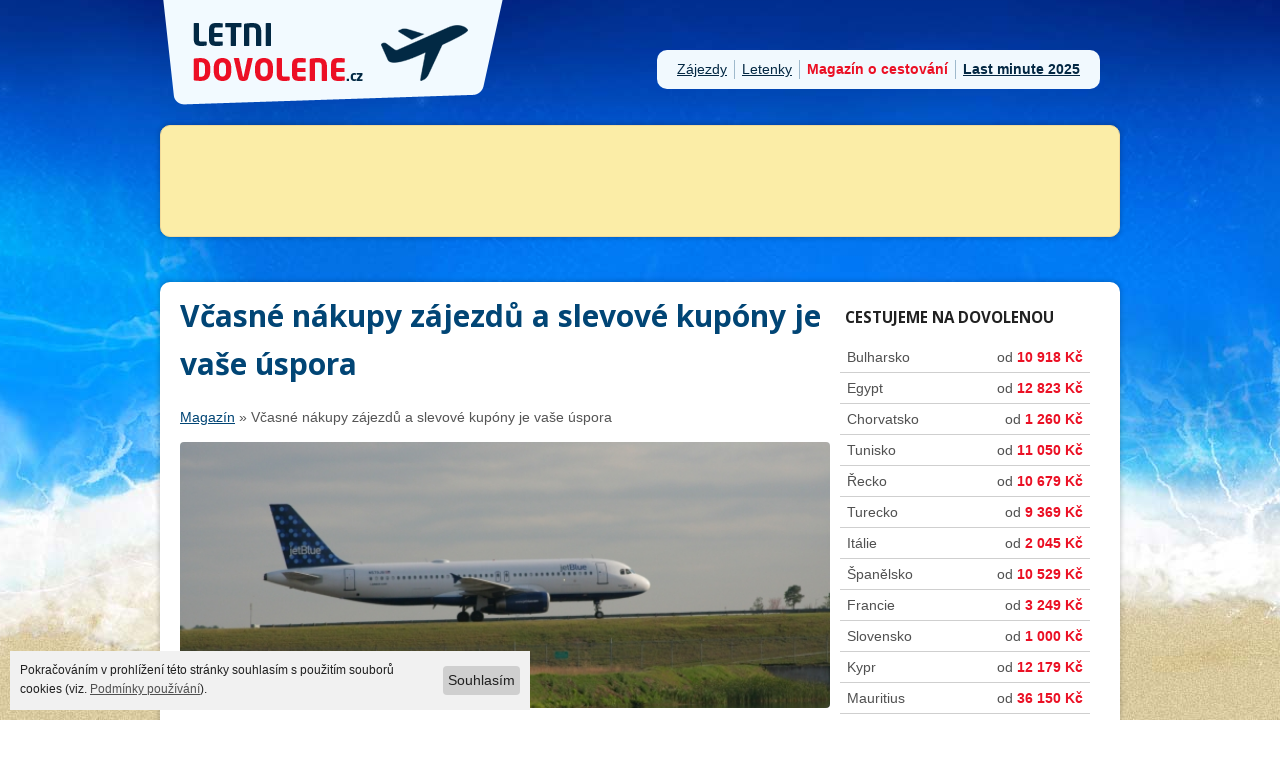

--- FILE ---
content_type: text/html; charset=UTF-8
request_url: https://www.letni-dovolene.cz/magazin/vcasne-nakupy-zajezdu-a-slevove-kupony-je-vase-uspora-76
body_size: 7547
content:
<!DOCTYPE html PUBLIC "-//W3C//DTD XHTML 1.0 Transitional//EN" "http://www.w3.org/TR/xhtml1/DTD/xhtml1-transitional.dtd">
<html xmlns="http://www.w3.org/1999/xhtml">

<head>
	<title>Včasné nákupy zájezdů a slevové kupóny je vaše úspora</title>
	<meta http-equiv="Content-Type" content="text/html; charset=utf-8" />
	<meta name="Robots" content="index,follow" />
	<meta name='description' content='Finanční stránka věci ohledně výběru dovolené hraje v&amp;nbsp;dnešní době stále velmi vysokou roli. Pojďme se společně podívat, jak lze ušetřit a jaké jsou v&amp;nbsp;dnešní době trendy slev na internetu.' />
	<meta name='keywords' content='' />
	<meta name="author" content="e-mail: davef20@gmail.com" />
	<meta property="og:type" content="website" />
	<meta property="og:title" content="Včasné nákupy zájezdů a slevové kupóny je vaše úspora | letni-dovolene.cz" />
	<meta property="og:url" content="https://www.letni-dovolene.cz/magazin/vcasne-nakupy-zajezdu-a-slevove-kupony-je-vase-uspora-76" />
	<meta property="og:image" content="https://www.letni-dovolene.cz/css/images/magazin/76/main-photo-normal.jpg" />
	<meta property="og:locale" content="cs_CZ" />
	<link rel='shortcut icon' title="Dovolená, last minute" type='image/x-icon' href='/css/images/favicon.ico' />
	<link rel="contents" href="/sitemap.xml" />
	<link rel="stylesheet" href="/css/style.css" type="text/css" media="all" />

	<!--[if IE]><link rel="stylesheet" href="css/ie.css" type="text/css" media="all" /><![endif]-->
	<!--[if lte IE 6]><link rel="stylesheet" href="css/ie6.css" type="text/css" media="all" /><![endif]-->
	<script src="https://cdnjs.cloudflare.com/ajax/libs/jquery/1.12.4/jquery.min.js"></script>
	<script src="/js/init.js"></script>
	<script src="/js/jquery.plugins.js" type="text/javascript"></script>
	<link href='https://fonts.googleapis.com/css?family=Open+Sans:400,700&amp;subset=latin,latin-ext' rel='stylesheet' type='text/css' />

	<script>
		(function(i, s, o, g, r, a, m) {
			i['GoogleAnalyticsObject'] = r;
			i[r] = i[r] || function() {
				(i[r].q = i[r].q || []).push(arguments)
			}, i[r].l = 1 * new Date();
			a = s.createElement(o),
				m = s.getElementsByTagName(o)[0];
			a.async = 1;
			a.src = g;
			m.parentNode.insertBefore(a, m)
		})(window, document, 'script', '//www.google-analytics.com/analytics.js', 'ga');

		ga('create', 'UA-10428473-6', 'auto');
		ga('set', 'anonymizeIp', true);
		ga('send', 'pageview');
	</script>
</head>

<body>
	<!-- BG -->
	<div id="master-1">
		<div id="bg">
			<div id="shell">

				<!-- Header -->
				<div id="header">
					<div class="rel-content">
						<!-- <span class="abs-span island" style="display: block; ">&nbsp;</span> -->
												<div id="logo"><a href="https://www.letni-dovolene.cz" title="Dovolená, last minute u moře">Letni-dovolene.cz - dovolená u moře 2025, last minute</a></div>
						<ul id="main-menu">
							<li><a href="/"  title="Prodej zájezdů">Zájezdy</a></li>
							<li><a href="/letenky" title="Letenky" onclick="ga('send','event','Menu','Proklik','Letenky')" >Letenky</a></li>
							<li><a href="/magazin" class="active" title="Magazín o cestování">Magazín o cestování</a></li>
							<li><a href="https://www.last-minute-2025.cz#utm_source=letni-dovoleneczcz&utm_medium=odkaz&utm_term=hlavni-menu" title="Last minute dovolená 2025" target="_blank"><strong>Last minute 2025</strong></a></li>
						</ul>
					</div>

											<div id="search">
							<!--<iframe style=" border: none; overflow: hidden;width: 100%; height: 72px; background:none; position:relative;"
  src="http://banner.invia.cz/ikomunity/affil/display.php?k2MAIN[action_data]=a%3A2%3A%7Bs%3A9%3A%22advert_id%22%3Bs%3A6%3A%22243236%22%3Bs%3A11%3A%22appearances%22%3Ba%3A1%3A%7Bi%3A0%3Bs%3A3%3A%22230%22%3B%7D%7D"
  frameborder="0" scrolling="no"></iframe>-->
							<div class="sticky">
								<iframe src="https://affil.invia.cz/direct/core/tool_search-form/render-form/nl_product_id/1/template/728x90/adata1/letni-dovolene.cz/color_button_bg/e84655/color_button_hover_bg/bb0d1d/color_form_bg/fbeda7/color_scrollbar/515151/aid/1161208/" width="958" height="90" style="overflow: hidden; border: none;" frameborder="0" scrolling="no" target="_parent"></iframe>
							</div>
						</div>
									</div>
				<!-- Container -->
				<div id="container">
					<div class="rel-content">
						<script type="text/javascript">
$(document).ready(function() {
  $(".next-magazine-hp").click(function(){
    var id_next = parseInt(this.id.substring(5));
	var kolik = $('#magazin-next').attr('class');
	kolik = kolik.substring(4);
	$.get("/magazin-next.php", { next: id_next, action: "hp-magazine" },
      function(data){
	    $("#magazin-next").append(data);
		var new_id = id_next + 6;
		$("#next-"+id_next).attr("id","next-"+new_id);
		if (id_next >= kolik) {
		  $(".next-magazine-hp").hide();
		}
	  });
	return false;
  });
});
</script>
<div id='content' class='magazin'>

<div id='left-magazin'><h1 class='name-country'>Včasné nákupy zájezdů a slevové kupóny je vaše úspora</h1>
			<p id="breadcrumbs"><a href="/magazin">Magazín</a> &raquo; <span>Včasné nákupy zájezdů a slevové kupóny je vaše úspora</span></p>
	    	<div class="article clearfix first no-bg">
			  <span class="image">
				<img src="/css/images/magazin/76/main-photo-big.jpg" alt="Včasné nákupy zájezdů a slevové kupóny je vaše úspora" />
				<span class="date"><strong>19.8.</strong></span>
			  </span>
			  <div class="sticks"><a href="/magazin/stitek/akce">akce</a><a href="/magazin/stitek/dovolena">dovolená</a><a href="/magazin/stitek/slevove-kupony">slevové kupóny</a><a href="/magazin/stitek/letenky">letenky</a></div>
			  <p>Finanční stránka věci ohledně výběru dovolené hraje v&nbsp;dnešní době stále velmi vysokou roli. Pojďme se společně podívat, jak lze ušetřit a jaké jsou v&nbsp;dnešní době trendy slev na internetu.</p>

<h2>Včasná rezervace dovolené, procenta z&nbsp;ceny dolů</h2>

<p><strong>Úspora na ceně dovolené</strong> začíná již dlouho před samotným odjezdem či odletem. Pokud využijete <strong>slevu za včasnou rezervaci a včasný nákup</strong>, můžete ušetřit na této tzv. First minute nabídce ojediněle <strong>i 20 % z&nbsp;ceny</strong>, a to rozhodně není zanedbatelná položka. Pokud tedy máte jasně daný termín, kdy se hodláte vypravit na dovolenou, řešit věc v&nbsp;předstihu se tentokrát znatelně vyplatí.</p>

<h2>Pokud se vydáváte na vlastní pěst…</h2>

<p>Spousta cestovatelů dobrodruhů se nechce omezovat danými pravidly cestovních kanceláří nebo agentur a vydává se na nutný odpočinek nebo poznávání ve své režii. Pokud by i takoví zákazníci chtěli využít zprostředkování například ubytování, tak i pro ně jsou k&nbsp;dispozici <strong>různé další formy slev a slevových nabídek</strong>. Zejména hovoříme o <strong>slevových kupónech a kódech</strong>, o kterých Vám níže přinášíme důležité informace.</p>

<h2>Další přínosné slevové akce</h2>

<p><img alt="Odbavení na letišti" class="right" src="/css/images/magazin/76/small_airport-20543_640.jpg" /></p>

<p>Silně se rozvíjejícím segmentem slevových akcí na internetu jsou obecně nesčetné <strong>slevové vouchery, kódy a kupóny</strong>. Prostřednictvím nich jste odkázáni na určité slevové nabídky, které můžete s&nbsp;okamžitou platností využít. Zadejte do Vašeho vyhledávače „<a href="https://www.kupono.cz/invia/" target="_blank">Slevové kódy a kupóny na Invia</a>“ a vybírejte ze široké nabídky slevových nabídek. Většina z&nbsp;nich v&nbsp;souvislosti s&nbsp;nabídkou cestovní agentury Invia nabízí přímé přesměrování na speciální nabídky zájezdů v&nbsp;rámci Last minute. Také <a href="https://www.kupono.cz/" target="_blank">slevové kódy</a> mohou znamenat určitou slevu na nabídku zájezdů. Ne všechny kupóny a kódy přinášejí slevu, <strong>některé představují formu soutěže, náhlé výhry služeb zdarma</strong> apod., což také stojí za pozornost.</p>

<p>Jinou alternativou získávání slevových kupónů jsou samozřejmě i různé <strong>další webové portály</strong>, které chtějí dát klientům možnost ušetřit. Vybrali jsme pro Vás do dnešního článku <strong>portál Pelikán</strong>, který se zabývá zprostředkováním letenek. Pelikán garantuje nejen nižší ceny letenek, ale především kvalitní a profesionální přístup. Daný <a href="https://www.kupono.cz/pelikan/" target="_blank"><strong>slevový kupón Pelikán</strong></a> Vám může z&nbsp;už tak levných cen letenek přisypat zpět do kapsy ještě další část nákladů.</p>

			  <div id="sklik">
			    <!-- Kontextová reklama Sklik -->
			    <div id="sklikReklama_35897"></div>
			    <script type="text/javascript">
    			  var sklikData = { elm: "sklikReklama_35897", zoneId: 35897, w: 600, h: 190 };
			    </script>
			    <script type="text/javascript" src="https://c.imedia.cz/js/script.js"></script>
			  </div>
			  <div id="article-social" class="clearfix">
			    <div class="fl">
				  <div id="fb-root"></div>
					<script>(function(d, s, id) {
 					 var js, fjs = d.getElementsByTagName(s)[0];
 					 if (d.getElementById(id)) return;
 					 js = d.createElement(s); js.id = id;
 					 js.src = "//connect.facebook.net/cs_CZ/all.js#xfbml=1&appId=336658546433682";
 					 fjs.parentNode.insertBefore(js, fjs);
					}(document, 'script', 'facebook-jssdk'));</script>
				<div class="fb-like" style="margin-right: 25px;" data-href="https://letni-dovolene.cz/magazin/vcasne-nakupy-zajezdu-a-slevove-kupony-je-vase-uspora-76" data-send="false" data-layout="button_count" data-width="250" data-show-faces="true"></div>

				  <script type="text/javascript" src="https://apis.google.com/js/plusone.js">
					{lang: 'cs'}
				  </script>
				  <g:plusone size="medium" href="https://letni-dovolene.cz/magazin/vcasne-nakupy-zajezdu-a-slevove-kupony-je-vase-uspora-76"></g:plusone>

				  <a href="https://twitter.com/share" class="twitter-share-button" data-url="https://www.letni-dovolene.cz" data-lang="cs">Tweet</a>
<script>!function(d,s,id){var js,fjs=d.getElementsByTagName(s)[0],p=/^http:/.test(d.location)?'http':'https';if(!d.getElementById(id)){js=d.createElement(s);js.id=id;js.src=p+'://platform.twitter.com/widgets.js';fjs.parentNode.insertBefore(js,fjs);}}(document, 'script', 'twitter-wjs');</script>
                </div>

                <p class="view">Článek přečten:<strong> 2669x</strong></p>
			</div>
	    	<div class="next-articles">
	          <h3>Další články</h3>
				<div class="article clearfix">
					<a href="/magazin/side-anticka-perla-turecka-44" class="image">
						<img src="/css/images/magazin/44/main-photo-normal.jpg" alt="Side, antická perla Turecka" />
						<span class="date"><strong>1.8.</strong></span>
					</a>
					<div class="txt">
						<h4><a href="/magazin/side-anticka-perla-turecka-44">Side, antická perla Turecka</a></h4>
						<div class="sticks"><a href="/magazin/stitek/turecko">Turecko</a><a href="/magazin/stitek/side">Side</a><a href="/magazin/stitek/pamatky">památky</a><a href="/magazin/stitek/antalya">Antalya</a><a href="/magazin/stitek/pohori-taurus">pohoří Taurus</a></div>
						<p>Mezi turistickými letovisky je jenom několik takových, která kombinují pobyt u průzračného moře a možnost poznávání turistických památek. A jedním z nich je turecké Side. Pojďte s námi poznávat město s antickými kořeny na pobřeží Středozemního moře.</p>
					</div>
				</div>
				
				<div class="article clearfix">
					<a href="/magazin/proc-jsou-nizkonakladove-spolecnosti-stale-oblibenejsi-116" class="image">
						<img src="/css/images/magazin/116/main-photo-normal.jpg" alt="Proč jsou nízkonákladové společnosti stále oblíbenější?" />
						<span class="date"><strong>16.7.</strong></span>
					</a>
					<div class="txt">
						<h4><a href="/magazin/proc-jsou-nizkonakladove-spolecnosti-stale-oblibenejsi-116">Proč jsou nízkonákladové společnosti stále oblíbenější?</a></h4>
						<div class="sticks"><a href="/magazin/stitek/letadlo">letadlo</a><a href="/magazin/stitek/dovolena">dovolená</a><a href="/magazin/stitek/ryanair">Ryanair</a><a href="/magazin/stitek/letenky">letenky</a><a href="/magazin/stitek/nemecko">Německo</a></div>
						<p>Říkáte si, že někdy vyrazíte na dovolenou nikoliv s cestovní kanceláří, ale na vlastní pěst? Pokud ano, rozhodně můžete volit leteckou dopravu. Ta je stále dostupnější možností v rámci všech možných cest.</p>
					</div>
				</div>
				
				<div class="article clearfix">
					<a href="/magazin/dovolena-v-bulharsku-znovuobjeveny-raj-126" class="image">
						<img src="/css/images/magazin/126/main-photo-normal.jpg" alt="Dovolená v Bulharsku, znovuobjevený ráj" />
						<span class="date"><strong>3.7.</strong></span>
					</a>
					<div class="txt">
						<h4><a href="/magazin/dovolena-v-bulharsku-znovuobjeveny-raj-126">Dovolená v Bulharsku, znovuobjevený ráj</a></h4>
						<div class="sticks"><a href="/magazin/stitek/bulharsko">bulharsko</a><a href="/magazin/stitek/all-inclusive">all inclusive</a><a href="/magazin/stitek/primorsko">Primorsko</a><a href="/magazin/stitek/dovolena">dovolená</a></div>
						<p>Bulharsko je stále oblíbenější destinací českých turistů a má k tomu velmi příznivé předpoklady. Místní obyvatelé velmi dobře vytušili, že se sem může velká část Evropanů zase vracet díky nízkým cenám, a proto dělají pro rozvoj turistiky vše potřebné.</p>
					</div>
				</div>
				
				<div class="article clearfix">
					<a href="/magazin/poznavame-beskydy-s-detmi-tipy-na-vylety-138" class="image">
						<img src="/css/images/magazin/138/main-photo-normal.jpg" alt="Poznáváme Beskydy s dětmi. Tipy na výlety" />
						<span class="date"><strong>19.6.</strong></span>
					</a>
					<div class="txt">
						<h4><a href="/magazin/poznavame-beskydy-s-detmi-tipy-na-vylety-138">Poznáváme Beskydy s dětmi. Tipy na výlety</a></h4>
						<div class="sticks"><a href="/magazin/stitek/beskydy">Beskydy</a><a href="/magazin/stitek/dovolena">dovolená</a><a href="/magazin/stitek/ubytovani">ubytování</a></div>
						<p>Moravskoslezské Beskydy jsou dnes jedním z nejvyhledávanějších pohoří České republiky. Nemůžeme se tomu divit, vždyť jsou plné krásných míst, které doslova žádají o to být navštívena.</p>
					</div>
				</div>
				
				<div class="article clearfix">
					<a href="/magazin/cesta-na-roatan-aneb-na-co-nezapomenout-137" class="image">
						<img src="/css/images/magazin/137/main-photo-normal.jpg" alt="Cesta na Roatan aneb na co nezapomenout" />
						<span class="date"><strong>3.6.</strong></span>
					</a>
					<div class="txt">
						<h4><a href="/magazin/cesta-na-roatan-aneb-na-co-nezapomenout-137">Cesta na Roatan aneb na co nezapomenout</a></h4>
						<div class="sticks"><a href="/magazin/stitek/roatan">Roatan</a><a href="/magazin/stitek/honduras">Honduras</a></div>
						<p>Každý rok se lidé těší na dovolenou, ale zároveň se netěší na to zařizování, které s&amp;nbsp;cestou do vysněné destinace souvisí. Pokud i vy nemáte v&amp;nbsp;lásce shánění ubytování, měli byste zvážit koupi nějaké nemovitosti ve vší oblíbené destinaci.</p>
					</div>
				</div>
				<div id="magazin-next" class="num-118"></div><a href="/magazin/2/" class="n_lm next-magazine-detail" id="next-6">Další články</a>
			<script type="text/javascript">
			  $(document).ready(function() {
                $(".next-magazine-detail").click(function(){
                  var id_next = parseInt(this.id.substring(5));
				  var kolik = $("#magazin-next").attr("class");
			      kolik = kolik.substring(4);
	              $.get("/magazin-next.php", { next: id_next, action: "detail-magazine" },
                  function(data){
	                $("#magazin-next").append(data);
		            var new_id = id_next + 6;
		            $("#next-"+id_next).attr("id","next-"+new_id);
		            if (id_next >= kolik) {
		              $(".next-magazine-detail").hide();
		            }
	              });
	              return false;
                });
              });
            </script></div></div></div><div id='right-magazin' class='magazin'>
<h2>Cestujeme na dovolenou</h2>

<ul class="destinations clearfix">

                      <li class="hp  m1"><a href="/bulharsko" title="Dovolená Bulharsko"><span class='left'>Bulharsko</span><span class='right'> od <strong>10 918 Kč</strong></span></a></li><li class="hp  m3"><a href="/egypt" title="Dovolená Egypt"><span class='left'>Egypt</span><span class='right'> od <strong>12 823 Kč</strong></span></a></li><li class="hp  m5"><a href="/chorvatsko" title="Dovolená Chorvatsko"><span class='left'>Chorvatsko</span><span class='right'> od <strong>1 260 Kč</strong></span></a></li><li class="hp  m13"><a href="/tunisko" title="Dovolená Tunisko"><span class='left'>Tunisko</span><span class='right'> od <strong>11 050 Kč</strong></span></a></li><li class="hp  m9"><a href="/recko" title="Dovolená Řecko"><span class='left'>Řecko</span><span class='right'> od <strong>10 679 Kč</strong></span></a></li><li class="hp  m14"><a href="/turecko" title="Dovolená Turecko"><span class='left'>Turecko</span><span class='right'> od <strong>9 369 Kč</strong></span></a></li><li class="hp  m6"><a href="/italie" title="Dovolená Itálie"><span class='left'>Itálie</span><span class='right'> od <strong>2 045 Kč</strong></span></a></li><li class="hp  m12"><a href="/spanelsko" title="Dovolená Španělsko"><span class='left'>Španělsko</span><span class='right'> od <strong>10 529 Kč</strong></span></a></li><li class="hp  m4"><a href="/francie" title="Dovolená Francie"><span class='left'>Francie</span><span class='right'> od <strong>3 249 Kč</strong></span></a></li><li class="hp  m11"><a href="/slovensko" title="Dovolená Slovensko"><span class='left'>Slovensko</span><span class='right'> od <strong>1 000 Kč</strong></span></a></li><li class="hp  m7"><a href="/kypr" title="Dovolená Kypr"><span class='left'>Kypr</span><span class='right'> od <strong>12 179 Kč</strong></span></a></li><li class="hp  m8"><a href="/mauritius" title="Dovolená Mauritius"><span class='left'>Mauritius</span><span class='right'> od <strong>36 150 Kč</strong></span></a></li><li class="hp  m10"><a href="/seychely" title="Dovolená Seychely"><span class='left'>Seychely</span><span class='right'> od <strong>34 535 Kč</strong></span></a></li><li class="hp  m2"><a href="/ceska-republika" title="Dovolená ČR"><span class='left'>ČR</span><span class='right'> od <strong>1 410 Kč</strong></span></a></li>
                    </ul>

                    <div class="sticky"><iframe src="http://affil.invia.cz/direct/core/tool_dynamic-banner/show-banner/id/1161208-53c91bbe7afe6/" width="160" height="600" style="overflow: hidden; border: none; margin-left: 45px; margin-top: 20px;" frameborder="0" scrolling="no"></iframe></div></div>
</div>
					<!-- <div class="projects_2 full">
						<div class="project">
							<div class="project-bg">
								<a target="_blank" href="https://www.last-minute-2022.cz" class="adv" title="Last minute zájezdy 2022, dovolená"><img src="/css/images/adv_03.png" alt="Last minute zájezdy 2022, dovolená" /></a> </div>
						</div>
						<div class="project">
							<div class="project-bg">
								<a target="_blank" href="https://www.zaletem.cz" class="adv" title="Exotická dovolená na míru"><img src="/css/images/adv_02.jpg" alt="Exotická dovolená na míru" /></a> </div>
						</div>
					</div> -->

				

				<div id="ranky">
					<div class="clearfix">
						<div class="fl">
							<span>Exotická <a href="https://www.mauriciusdovolena.cz/" title="Dovolená Mauricius" target="_blank">dovolená Mauricius</a></span>
							<p>S individuálním přístupem na míru.</p>
						</div>
						<div class="fr">
							<span><a href="http://www.maledivy-sri-lanka.cz/maledivy-dovolena" title="Maledivy dovolená od CK Go2" target="_blank">Maledivy dovolená</a></span>
							<p>Široká nabídka a individuální přístup.</p>
						</div>
					</div>
					<div class="clearfix">
						<div class="fl">
							<span><a href="http://www.mexiko-dovolena-go2.cz" title="Mexiko dovolená" target="_blank">Mexiko dovolená</a></span>
							<p>Specialisté na dovolenou v Mexiku</p>
						</div>
						<div class="fr">
							<span>Zážitková <a href="http://www.bali-indonesie.cz/dovolena-bali" title="Dovolená Bali od CK Go2" target="_blank">dovolená Bali</a></span>
							<p>S aktivními a relaxačními programy na míru.</p>
						</div>
					</div>
					<div class="clearfix">
						<div class="fl">
							<span>Originální <a href="http://www.go2australia.cz/cs/dovolena-australie-planovac" title="Dovolená Austrálie" target="_blank">dovolená Austrálie</a></span>
							<p>Sestavíme báječnou dovolenou v Austrálii na míru.</p>
						</div>
						<div class="fr">
							<span>Poznávací <a href="http://www.dovolena-vietnam-go2.cz/zajezdy-vietnam" title="Zájezdy Vietnam" target="_blank">zájezdy Vietnam</a></span>
							<p>S aktivními a relaxačními programy na míru.</p>
						</div>
					</div>
					<div class="clearfix">
						<div class="fl">
							<span><a href="https://www.aotearoa.cz/dovolena-novy-zeland" title="Dovolená Austrálie" target="_blank">Dovolená na Novém Zélandu</a></span>
							<p>Nejrozsáhlejší nabídka aktivit na vaši dovolené.</p>
						</div>
						<div class="fr">
							<span><a href="https://www.indie-nepal.cz/pruvodce-indie/indie-dovolena" title="Autentická dovolená Indie" target="_blank">Dovolená Indie</a></span>
							<p>Poznejte tu pravou Indii na jednom z poznávacích zájezdů.</p>
						</div>
					</div>

									</div>
				<div class="copy">
					<p class="copy-i"><span>Zájezdy dodávány společností INVIA a.s. Společnost není provozovatelem tohoto webu.</span>&copy; 2012-2025 letni-dovolene.cz. | <a href="/index.php?page=mapa-webu">Mapa webu</a></p>
				</div>
				</div>
			</div>

			<!-- Container -->
		</div>

		<!-- End BG -->
	</div>
			<script type="text/javascript">
			/* posuvna reklama magazin */
			var top_magazine = $('#right-magazin  #magazine-reklama').offset().top - parseFloat($('#right-magazin  #magazine-reklama').css('marginTop').replace(/auto/, 0));
			$(window).scroll(function(event) {
				// what the y position of the scroll is
				var y_magazine = $(this).scrollTop();
				// whether that's below the form
				if (y_magazine >= top_magazine && y_magazine < ($('#ranky').offset().top - 500)) {
					// if so, ad the fixed class
					$('#right-magazin  #magazine-reklama').addClass('fixed');
				} else {
					// otherwise remove it
					$('#right-magazin  #magazine-reklama').removeClass('fixed');
				}
			});
		</script>
				<div class="cookies">
			<a href="javascript:void(0);" class="btn btn-default btn--s">Souhlasím</a>
			<p>Pokračováním v prohlížení této stránky souhlasím s použitím souborů cookies (viz.&nbsp;<a href="/podminky-cookies">Podmínky používání</a>).</p>
		</div>
	</body>

</html>

--- FILE ---
content_type: text/html; charset=utf-8
request_url: https://accounts.google.com/o/oauth2/postmessageRelay?parent=https%3A%2F%2Fwww.letni-dovolene.cz&jsh=m%3B%2F_%2Fscs%2Fabc-static%2F_%2Fjs%2Fk%3Dgapi.lb.en.OE6tiwO4KJo.O%2Fd%3D1%2Frs%3DAHpOoo_Itz6IAL6GO-n8kgAepm47TBsg1Q%2Fm%3D__features__
body_size: 161
content:
<!DOCTYPE html><html><head><title></title><meta http-equiv="content-type" content="text/html; charset=utf-8"><meta http-equiv="X-UA-Compatible" content="IE=edge"><meta name="viewport" content="width=device-width, initial-scale=1, minimum-scale=1, maximum-scale=1, user-scalable=0"><script src='https://ssl.gstatic.com/accounts/o/2580342461-postmessagerelay.js' nonce="FHch58T37-UwSorFPEJnDQ"></script></head><body><script type="text/javascript" src="https://apis.google.com/js/rpc:shindig_random.js?onload=init" nonce="FHch58T37-UwSorFPEJnDQ"></script></body></html>

--- FILE ---
content_type: text/css
request_url: https://www.letni-dovolene.cz/css/style.css
body_size: 7874
content:
* { padding:0; margin:0; outline:0; }

body {

	font-family: "Arial", sans-serif;

	font-size:14px;

	line-height:19px;

	color:#fff;

}

.hidden		{ position: absolute; left: -9999px; top: -9999px; } 
button::-moz-focus-inner, 
input[type="reset"]::-moz-focus-inner, 
input[type="button"]::-moz-focus-inner,
input[type="submit"]::-moz-focus-inner,
input[type="image"]::-moz-focus-inner,
input[type="file"] > input[type="button"]::-moz-focus-inner {border:0;padding:0;margin:0;}

#left-magazin .article.first.no-bg p.no-margin 	{ margin: 0; padding: 0; }

.clearfix:after{ clear: both; content: " "; display: block; height: 0; overflow: hidden; }

p.img		{ margin: 0 !important; }
p.img img, 	
p img.right { float: right; margin: 1.2em 0 0.5em 0.5em; }
p img.left 	{ float: left; margin: 1.2em 0.5em 0.5em 0; }



.opacity:hover	{-ms-filter: "progid:DXImageTransform.Microsoft.Alpha(Opacity=80)"; filter: alpha(opacity=80); -moz-opacity: 0.8; -khtml-opacity: 0.8; opacity: 0.8;}

    /* text definiton */

h1, h2, h3, .red_title		{ font-family: 'Open Sans', sans-serif; }



a img { border:0; }



.left, .alignleft { float:left; display:inline; }

.right, .alignright { float:right; display:inline; }



.cl { font-size:0; line-height:0; clear:both; display:block; height:0; }



a { color:#fff; text-decoration: underline; cursor:pointer; }

a:hover { text-decoration: none; }



.fl		{ float: left; }

.fr		{ float: right; }



h1 { font-size:30px; line-height:50px; text-transform: uppercase; padding-bottom:10px;padding-left:20px;color:#014575;}
h1.no-pd { padding-left: 0;   }

h2 { font-size:30px; line-height:50px; text-transform: uppercase; padding-bottom:10px;padding-left:10px;color:#014575;}

h2.recom	{font-size:1.5em;}

h3 { font-size:1.3333em;line-height:50px;text-transform: uppercase;padding-left:10px;}

#content h3		{ color:#014575; }



#bg { background:url("images/bg.jpg") repeat-x center 50% fixed #00156c;float:left; width:100%;}





#shell { width:960px; margin:0 auto; min-height:1700px; position:relative; }



#header { position:relative;float:left;width:100%; }





#logo { font-size:0; line-height:0; width:350px; height:105px; margin:0 0 20px 0;float: left;}

#logo a{ display:block; height:105px; background:url("images/logo.png"); text-indent: -4000px;}

.site-info { width:460px; color:#468bb6; font-size:16px; text-transform: uppercase; font-weight: bold;}



#container p { padding-bottom:15px;}

#container { position:relative; width:100%;float:left;}



#howdy { position:relative;float:left;}



.projects_2			{ padding: 20px 0 0; float: right; width: 260px; text-align: center; }
.projects_2.full 	{ width: 700px; float: left; margin-left: 130px; }

.projects_2 .project{ float: left; width:203px; height:136px; font-size:0; line-height:0; position:relative;  margin:0 0 20px 30px;}

.projects_2 .project-bg{ background:url("images/project.png") no-repeat 0 0; width:197px; height:130px; padding:6px 0 0 6px;}

.projects_2 .project a{ position:relative; display: block; }

#left-magazin.hp 		{ float: left; width: 660px; background: #fff; margin: 0; padding: 20px; -webkit-box-shadow: 0px 0px 5px 1px rgba(0, 0, 0, 0.2); box-shadow: 0px 0px 5px 1px rgba(0, 0, 0, 0.2); -webkit-border-radius: 10px; -moz-border-radius: 10px; border-radius: 10px; }
#left-magazin.hp h2 			{ padding-left: 0; }
#left-magazin.hp .article p 	{ color: #515151; line-height: 1.6; }
#left-magazin.hp .all-articles 	{ color: #025158; }

.projects ul li .project a.plus{ font-size:0; line-height:0; width:32px; height:32px; background:url("images/plus.png") no-repeat 0 0; text-indent: -4000px; position:absolute; top:99px; left:166px; z-index:5;}

.sitemap ul li,
.list li 		{ font-size: 1.0833em; padding: 0 0 6px; } 
.sitemap ul ul li,
.list ul li	{ font-size: 1em; }
.sitemap ul ul,
.list ul 		{ padding-left: 17px; margin: 10px 0; } 

#contact {position:relative;float:left;}

#contact .left { width:470px;}

#contact .right { width:400px;}

#contact li {list-style-type:none;margin:5px 0;}

#contact ul {margin-bottom:55px;}

#contact li a {font-weight:bold;font-size:130%;}

input, textarea { font-size:14px; font-family: "Trebuchet MS", sans-serif; padding:5px; color:#fff; border:0; }



#contact label { display:block; padding-bottom:5px;}

#contact .field { background:url(images/field.png); display:block; width:390px; margin-bottom:15px;}

#contact textarea.field { height:130px; width:390px; }

#contact .dopor {font-size:140%;}



a.submit { font-weight: bold; text-transform: uppercase;}



.abs-span { position:absolute; font-size:0; line-height:0; background-repeat:no-repeat; background-position:0 0; z-index:1; top:0; left:0;}



.island { background-image:url(images/island.jpg); width:658px; height:144px; top:154px; left:166px;z-index:1;}

.ships { background-image:url(images/ships.jpg); width:71px; height:47px; top:256px; left:850px; }

.animals { background-image:url(images/animals.jpg); width:833px; height:801px; left:-130px; top:358px; }

.animal2 { background-image:url(images/animal2.jpg); width:201px; height:119px; left:789px; top:341px; margin:0px auto;}

.bottle { background-image:url(images/bottle.jpg); width:84px; height:214px; top:-202px; left:83px;}

.dir { background-image:url(images/dir.png); width:118px; height:53px; top:50px; left:540px;}



.rel-content { position:relative; z-index:2;float:left; width: 100%;float: left;}



.buttons { font-size:0; line-height:0; }

.buttons a{ position:absolute; color:#333; text-decoration: none; z-index:20;}

.buttons a em{ position:absolute; width:32px; height:32px; background:url(images/plus.png); top:7px; left:6px; z-index:2;}

.buttons a span{ display:block; width:135px; height:45px; background:url(images/button.png) no-repeat 0 0; font-size:16px; line-height:46px; font-weight: bold; text-transform: uppercase; padding:0 0 0 45px; display:none; float:left; z-index:1 !important; position:relative; }

.buttons a.about-link{ top:63px; left:583px; }

.buttons a.portfolio-link{ top:147px; left:496px; }

.buttons a.contact-link{ top:230px; left:130px; }

.buttons a.top-link{ top:-120px; left:550px; }



.top-holder { position:absolute; bottom:0; left:0;}



#top { font-size:0; line-height:0; position:absolute; top:0; left:0;}





.jcarousel-clip { width:720px; height:150px; overflow:hidden; position:relative;margin:0px auto }



.jcarousel-prev,

.jcarousel-next { font-size:0; line-height:0; cursor:pointer; width:49px; height:49px; text-indent: -4000px; position:absolute; top:50px; }

.jcarousel-next { background:url(images/next.png); left:830px; }

.jcarousel-prev { background:url(images/prev.png); left:40px; }



.copy { float: left; text-align: center; width: 960px; }

.copy-i	{margin:20px auto; color:#515151;font-size:0.8em;}

.copy span {display:block;}

.copy a	{ color: #555; }



textarea { overflow:auto;}

.zaj_img {padding:3px; border:1px solid #999999;margin:0px auto;background:#FFF;}

.zaj_img:hover {border:1px solid #ad1b1b;}

.xml_a {color:#ad1b1b;text-decoration:underline;}

.xml_a:hover {text-decoration:none;}

.zajezd_tab {background:url("images/bg_vyp.png") no-repeat;float:left;margin:0 7px 5px 7px;width:225px;text-align:center;height:380px;padding:10px;color:#155aaf;}

.clearer{clear:both; height:0px; overflow:hidden; font-size:1px; border:0px; padding:0px; margin:0px; line-height:0px}

.price {color:#ad1b1b;font-weight:bold;}

.jidlo,.zeme,.lokalita,.price {float:right;font-weight:bold;}

.datum {margin:0px auto;color:#000;}

.datum_n,.jidlo_n,.zeme_n,.lokalita_n,.price_n {float:left;}

.zajezdy,.h_destinace,.reklama {color:#59aad9;}

.n_lm {font-size:140%;background:url("images/next.png") no-repeat;padding:15px 0 0 55px;display:block;height:49px;margin:10px 0 0 0;float:left;width:100%;cursor:pointer;color:#515151;}

.target	{display:none;}

#TourSearchForm {background:#fef6ce;padding:5px;height:72px;position:relative;width:760px;}

.k2form-element {margin:0 0 10px 0;float:left;height:20px;}

.k2form-element label {width:70px;text-align:left;color:#555;display:block;float:left;padding-left:10px;position:relative;top:4px;height:20px;}

.k2form-element select {width:162px;padding:3px 3px 3px 3px;color:#333333;border-right: #f1da9a 2px solid;border-top: #f1da9a 2px solid;border-left: #f1da9a 2px solid; border-bottom: #f1da9a 2px solid; background-color: #fffffe;display:block;float:left;}

.k2form-element select:hover	{ border-color: #e7c25c; }

.k2form-element-button {padding:10px 20px 10px 50px;&padding:5px 0 5px 30px;width:121px;background:url("images/search.png") no-repeat 15px center #fff;outline:none;color:#515151;-webkit-border-radius: 10px;-moz-border-radius: 10px;border-radius: 10px;text-transform:uppercase;display:block;position:absolute;right:-150px;top:15px;font-size:0.9em;font-weight:bold;box-shadow:#f1da9a 0 0 5px; -webkit-box-shadow: #f1da9a 0 0 5px;-moz-box-shadow: #f1da9a 0 0 5px;border:1px solid #fff;}

.k2form-element-button:hover {text-decoration:underline;cursor:pointer;}

     /*  search  */

#search 	{width: 958px; margin-bottom: 25px; background:#fbeda7;-webkit-border-radius: 10px;-moz-border-radius: 10px;border-radius: 10px;padding:10px 0;float:left;position:relative;z-index:3;border:1px solid #f1da9a; -webkit-box-shadow: 0px 0px 5px 1px rgba(0, 0, 0, 0.2); box-shadow: 0px 0px 5px 1px rgba(0, 0, 0, 0.2); }

#destination			{color:#1b87cf;font-size:1.3333em;background:url("images/world.png") no-repeat left 7px;padding:0 0 0 42px;font-weight:normal;font-style:italic;}

#h2-cover		{background:url("images/bg-menu.png") repeat left top;width:240px;margin:28px 0 0 15px;padding:0 10px;-webkit-border-top-left-radius: 10px;-webkit-border-top-right-radius: 10px;-moz-border-radius-topleft: 10px;-moz-border-radius-topright: 10px;border-top-left-radius: 10px;border-top-right-radius: 10px;}

     /*  menu  */

#favorite-des				{position:relative;margin:30px 0 30px;float:left;width:100%;background:#f1f9fe;-webkit-border-radius: 10px;-moz-border-radius: 10px;border-radius: 10px;padding:20px 0;z-index:3; -webkit-box-shadow: 0px 0px 5px 1px rgba(0, 0, 0, 0.2); box-shadow: 0px 0px 5px 1px rgba(0, 0, 0, 0.2); }

#favorite-des h2			{font-size:1.3333em;padding:0 0 0 15px;float:left;width:100%;margin:0;}

#favorite-des ul			{float:right;width:360px;margin-left: 20px;}

#favorite-des ul.no-des	 	{width:100%;}

#favorite-des li			{float:left;list-style:none;font-size:1.1666em;margin:9px 0 9px 15px;}

#favorite-des li a			{text-decoration:none;color:#555;background:url("images/flags.png") no-repeat;padding:0 0 8px 40px;display:block;width:130px;float: left;}

#favorite-des li.hp			{margin:0;font-size:1.0833em;width: 220px;}

#favorite-des li.hp:first-child	{padding-top:4px;}

#favorite-des li.hp a		{width: 100%;display:block;}

#favorite-des li.hp .left	{float:left;display: block;text-decoration: underline;cursor:pointer;}

#favorite-des li.hp a:hover .left,

#favorite-des li.hp a:hover	{text-decoration:none;font-weight:bold;}

#favorite-des li.hp .right	{ color: #333333; font-size: 0.833em; float:right; display: block; }

#favorite-des li.hp a:hover .right	{font-weight: normal;}

#favorite-des li span strong{color:#eb1024;}

#favorite-des ul.no-des li a{width:80px;}

#favorite-des li a:hover	{text-decoration:underline;}

#favorite-des li.m1 a		{background-position:left top;}

#favorite-des li.m2 a		{background-position:left -40px;}

#favorite-des li.m3 a		{background-position:left -80px;}

#favorite-des li.m4 a		{background-position:left -120px;}

#favorite-des li.m5 a		{background-position:left -160px;}

#favorite-des li.m6 a		{background-position:left -200px;}

#favorite-des li.m7 a		{background-position:left -240px;}

#favorite-des li.m8 a		{background-position:left -280px;}

#favorite-des li.m9 a		{background-position:left -320px;}

#favorite-des li.m10 a		{background-position:left -360px;}

#favorite-des li.m11 a		{background-position:left -400px;}

#favorite-des li.m12 a		{background-position:left -440px;}

#favorite-des li.m13 a		{background-position:left -480px;}

#favorite-des li.m14 a		{background-position:left -520px;}

#favorite-des .bold			{font-weight:bold;}

#favorite-des #girl			{ width: 150px; height: 422px; position: absolute; right: 0; top: 0; background:url("images/girl.png") no-repeat left top; -webkit-border-top-right-radius: 10px; -webkit-border-bottom-right-radius: 10px; -moz-border-radius-topright: 10px; -moz-border-radius-bottomright: 10px; border-top-right-radius: 10px; border-bottom-right-radius: 10px; }

     /*  slider  */

#slider				{position:relative;width:550px;float:left;margin:0 0 0 15px;}

#slider .title		{background:url("images/bg-title.png") repeat left top;padding:10px;position:absolute;bottom:0;left:0;width:530px;}

#slider .title h2	{color:#fff;margin:0;padding:0;line-height:1em;margin-bottom:10px;width:100%;}

#slider .title span {display:block;width:100%;}

#slider .title a	{display:block;padding:3px 0;font-size:1.1666em;margin-top:5px;position:relative;top:6px;}

#slider .slide		{width:550px;height:380px;background:#000;}

#slider .slide-1	{background:url("images/img-bulharsko.jpg") #515151 no-repeat left top;}

#slider .slide-3	{background:url("images/img-egypt.jpg") #515151 no-repeat left top;}

#slider .slide-4	{background:url("images/img-francie.jpg") #515151 no-repeat left top;}

#slider .slide-5	{background:url("images/img-chorvatsko.jpg") #515151 no-repeat left top;}

#slider .slide-6	{background:url("images/img-italie.jpg") #515151 no-repeat left top;}

#slider .slide-7	{background:url("images/img-kypr.jpg") #515151 no-repeat left top;}

#slider .slide-8	{background:url("images/img-mauritius.jpg") #515151 no-repeat left top;}

#slider .slide-9	{background:url("images/img-recko.jpg") #515151 no-repeat left top;}

#slider .slide-10	{background:url("images/img-seychely.jpg") #515151 no-repeat left top;}

#slider .slide-12	{background:url("images/img-spain.jpg") #515151 no-repeat left top;}

#slider .slide-13	{background:url("images/img-tunis.jpg") #515151 no-repeat left top;}

#slider .slide-14	{background:url("images/img-turecko.jpg") #515151 no-repeat left top;}

.pager    		    {text-align:center;position:absolute;bottom:4px;right:0;padding:5px 10px;z-index:100;-webkit-border-top-left-radius: 5px;-moz-border-radius-topleft: 5px;border-top-left-radius: 5px;}

.pager a  		    {background:url("../images/ico.png") no-repeat left -65px #bbbbbb;width:10px;height:10px;display:inline-block;padding:0;-moz-border-radius: 15px;-webkit-border-radius: 15px;border-radius: 15px;margin:0 2px;}

.pager a.activeSlide {background-color:#a10d31;background-position:left -78px;}

     /* content */

#content			{ float: left; width: 940px; background: #fff; -webkit-border-radius: 10px;-moz-border-radius: 10px;border-radius: 10px; margin-bottom: 20px; padding: 10px 10px 0 10px; -webkit-box-shadow: 0px 0px 5px 1px rgba(0, 0, 0, 0.2); box-shadow: 0px 0px 5px 1px rgba(0, 0, 0, 0.2); position: relative; }

#content p			{ color:#555; }



    /* item */

.item-x 				{ background: #fff;  -webkit-border-radius: 15px; -moz-border-radius: 15px; border-radius: 15px; width: 453px; float:left; margin:10px 0 15px 15px; color:#000; position:relative; font-family: Arial, Helvetica, sans-serif;  }

.last-minute .item-x	{ width: 460px; margin-left: 20px; }

.last-minute .item-x:first-child	{ margin-left: 0; }

.item-x .top			{ width:100%; height: 43px; background: #fef6ce; border-bottom: 1px solid #fce881; position: relative; -webkit-border-radius: 15px 15px 0 0; -moz-border-radius: 15px 15px 0 0; border-radius: 15px 15px 0 0; }

.item-x .top a.title	{ color: #414141; font-size: 1.1667em; display:block; padding:14px 0 11px 15px; text-decoration:none; font-weight: bold; float: left; width: 240px; height: 10px; overflow: hidden; }

.item-x .top a.title:hover{ text-decoration: underline; }

.item-x .content			{ background: #f1f7f8; padding: 15px; border: 1px solid #f0f5f8; -webkit-border-radius: 0 0 15px 15px; -moz-border-radius: 0 0 15px 15px; border-radius: 0 0 15px 15px; }

.item-x .left				{ float: left; width: 225px; }

.last-minute .item-x .left{ width: 230px; }

.item-x .img 				{ border: 10px solid #fff; display: block; width: 205px; margin-top: 5px; min-height: 100px; max-height: 165px; overflow: hidden; }

.last-minute .item-x .img { width: 195px; }

.item-x .img img			{ max-width: 205px; }

last.item-x .item-x .img img{ max-width: 195px; }

.item-x .hotel-rating		{ font-size: 1.1667em; width: 225px; }

.last.item-x .item-x .hotel-rating	{ width: 215px; }

.item-x .hotel-rating .bg-color	{ background: #fff; display: block; float: left; padding: 10px 7px; }

.item-x .hotel-rating .bigger		{ font-size: 1.1667em; font-weight: bold; }

.item-x .hotel-rating .rated		{ display: block; float: left; font-size: 0.75em; padding: 12px 0 0 10px; color: #414141; }

.item-x table 			{ width: 190px; padding-left: 5px; float:right; border-collapse: collapse; color: #000; margin: 10px 0 10px; }

.item-x table td 				{ border: none; padding: 2px 4px; color: #414141; font-size: 0.9167em; }

.item-x table td:first-child 	{ text-align:left; padding:0 0 0 10px; }

.item-x table td.locality		{ padding: 0 0 0 45px; color: #616161; }

.item-x table td.country		{ font-size: 1.0833em; padding: 7px 0 5px 45px; color: #212121; background: url("../css/images/ico-locality.png") no-repeat 5px top; }

.item-x table .term td		{ padding-top: 20px; }

.item-x table .gps td			{ padding-top: 15px; }

.item-x table .gps td a			{ background: #dcedef; padding: 4px 0; display: block; color: #025158; text-align: center; }

.item-x table td.food			{ color: #5b9c0a; font-weight: bold; }

.item-x .second 				{ text-align: right; }

.item-x .box_buy 				{ float: right; font-size: 0.9167em; clear: both; }

.item-x .box_buy a 			{ color:#515151; text-decoration:none; display: block; float:left; padding: 8px 25px 7px 25px; width: auto; font-size: 1.1667em; background: -webkit-linear-gradient(top,#f06a76 0,#db081b 20%,#db081b 49%,#c5091d 51%,#c5091d 100%);
background: -moz-linear-gradient(top,#f06a76 0,#db081b 20%,#db081b 49%,#c5091d 51%,#c5091d 100%);
background: -ms-linear-gradient(top,#f06a76 0,#db081b 20%,#db081b 49%,#c5091d 51%,#c5091d 100%);
background: -o-linear-gradient(top,#f06a76 0,#db081b 20%,#db081b 49%,#c5091d 51%,#c5091d 100%);
background: linear-gradient(top,#f06a76 0,#db081b 20%,#db081b 49%,#c5091d 51%,#c5091d 100%);
background-color: #c5091d;
color: #fff;
-webkit-border-radius: 5px; -moz-border-radius: 5px; border-radius: 5px; &width: 108px; }

.item-x .box_buy a:hover		{ background: #bb0d1d; }

.item-x .price 				{ background: url("images/bg-price.png") no-repeat left top #fbeda7; float: right; display: block; color: #eb1024; font-size: 1.4167em; padding: 13px 0 9px 7px; width: 122px; font-weight: bold; text-align: center; -webkit-border-radius: 0 15px 0 0; -moz-border-radius: 0 15px 0 0; border-radius: 0 15px 0 0; }

.last-minute .item-x .price	{ background-position: left -65px; }

.item-x .price span			{ font-size: 0.75em; }

.item-x .discount				{ display: block; padding: 5px 10px; color: #fff; background: #ec3344; position: absolute; top: 55px; left: 10px; text-align: center; -webkit-border-radius: 2px; -moz-border-radius: 2px; border-radius: 2px; font-size: 0.9167em; }

.item-x .discount span		{ font-size: 1.5em; font-weight: bold; display: block; padding-top: 3px; }

.item-x .stars				{ position: absolute; right: 140px; top: 17px; background: url("../css/images/stars.png") no-repeat; width: 63px; height: 10px; }

.item-x .stars-0				{ background-position: left top; }

.item-x .stars-1				{ background-position: left -20px; }

.item-x .stars-2				{ background-position: left -40px; }

.item-x .stars-3				{ background-position: left -60px; }

.item-x .stars-4				{ background-position: left -80px; }

.item-x .stars-5				{ background-position: left -100px; }



#next_lm					{ cursor: pointer; }

     /*  tabs  */

#tabs			 {float:left;width:100%;background:#fff;padding: 20px 0 10px;margin: 0 0 20px 0;-webkit-border-radius: 10px;-moz-border-radius: 10px;border-radius: 10px; -webkit-box-shadow: 0px 0px 5px 1px rgba(0, 0, 0, 0.2); box-shadow: 0px 0px 5px 1px rgba(0, 0, 0, 0.2); }

#tabs ul 		 {margin:0 0 0 17px;padding:0;float:left;width:926px;border-bottom:1px solid #c3e8f6;}

#tabs .tabs		 {background:#fff;float:left;color:#555;-webkit-border-radius: 10px;-moz-border-radius: 10px;border-radius: 10px;margin-bottom:20px;padding:20px;}

.tabs h2		 {margin:5px 0 10px 0;padding:0 0 5px 0;color:#515151;text-transform:none;font-weight:normal;line-height:1.3em;width:100%;font-size:1.3333em;font-weight:bold;}

.tabs .weather	 {margin-top:40px;}

.tabs a			 {color:#028FD1;}

.tabs h3		 {font-weight:normal;margin:10px 0;float:left;width:100%;font-size:1.25em;color:#980210;padding: 0;text-transform: none;}

.tabs img		 {float:left;margin:10px 10px 10px 0;padding:5px;border:1px solid #dcdbdb;display:block;}

#tabs .tabs p 	 {margin:10px 0;line-height: 1.7em;}

#tabs-2 img		 {padding:0;border:0;}

#tabs-2 table	 {width:auto;padding:0;margin:0;}

#tabs-2 table td {border:0;}

#tabs-5 img		 {margin:0 10px;}

#tabs-5 img:first-child	{ margin-left: 0; }

     /*  temperatures  */

.temperatures		{width:auto;margin:0;padding:0;}	 

.temperatures th	{width:69px;background:#c3e8f6;color:#014575;font-weight:normal;border:1px solid #fff;padding:5px 3px;}

.temperatures td	{text-align:center;width:69px;border:1px solid #c3e8f6;background:#fff;color:#515151;}



.ui-tabs { position: relative; padding: .2em; zoom: 1; } /* position: relative prevents IE scroll bug (element with position: relative inside container with overflow: auto appear as "fixed") */

.ui-tabs .ui-tabs-nav { margin: 0; padding: .2em .2em 0; }

.ui-tabs .ui-tabs-nav li,

#tabs ul li { list-style: none; float: left; position: relative; top: 1px; margin: 0 .2em 1px 0; border-bottom: 0 !important; padding: 0; white-space: nowrap; font-size:1.0833em;background: url("images/bg-tabs.png") repeat-x left top; -webkit-border-top-left-radius: 10px;-webkit-border-top-right-radius: 10px;-moz-border-radius-topleft: 10px;-moz-border-radius-topright: 10px;border-top-left-radius: 10px;border-top-right-radius: 10px; }

.ui-tabs .ui-tabs-nav li a,

#tabs li a { float: left; padding: .6em 10px 8px 10px; text-decoration: none;background:url("images/bg-menu.png") repeat left top;-webkit-border-top-left-radius: 10px;-webkit-border-top-right-radius: 10px;-moz-border-radius-topleft: 10px;-moz-border-radius-topright: 10px;border-top-left-radius: 10px;border-top-right-radius: 10px;color:#464646; }

#tabs li a.ico-1	{ background: url("images/ico-1.png") no-repeat 8px 8px; padding-left: 36px; }

#tabs li a.ico-2	{ background: url("images/ico-2.png") no-repeat 8px 8px; padding-left: 36px; }

#tabs li a.ico-3	{ background: url("images/ico-3.png") no-repeat 8px 8px; padding-left: 36px; }

#tabs li a.ico-4	{ background: url("images/ico-4.png") no-repeat 8px 8px; padding-left: 36px; }

#tabs li a.ico-5	{ background: url("images/ico-5.png") no-repeat 8px 8px; padding-left: 36px; }

#tabs li a.ico-6	{ background: url("images/ico-6.png") no-repeat 8px 8px; padding-left: 36px; }		

#tabs li a:hover	{color:#0376ac;}

#tabs a.lm	{color:#FF0000;position:absolute;top:81px;right:17px;padding: .6em 1em 8px 1em; text-decoration: none;background: url("images/bg-tabs.png") repeat-x left top;-webkit-border-top-left-radius: 10px;-webkit-border-top-right-radius: 10px;-moz-border-radius-topleft: 10px;-moz-border-radius-topright: 10px;border-top-left-radius: 10px;border-top-right-radius: 10px;font-size:1.0833em;font-weight:bold;}

#tabs a.lm:hover	{color:#b50202;}

.ui-tabs .ui-tabs-nav li.ui-tabs-selected,

#tabs li.ui-tabs-selected { margin-bottom: 0; border: 1px solid #c3e8f6; padding-bottom: 0;-webkit-border-top-left-radius: 10px;

-webkit-border-top-right-radius: 10px;-moz-border-radius-topleft: 10px;-moz-border-radius-topright: 10px;border-top-left-radius: 10px;border-top-right-radius: 10px;  }

.ui-tabs .ui-tabs-nav li.ui-tabs-selected a, .ui-tabs .ui-tabs-nav li.ui-state-disabled a, .ui-tabs .ui-tabs-nav li.ui-state-processing a, #tabs li.ui-tabs-selected a { cursor: text;color:#0376ac; background-color:#fff; }

.ui-tabs .ui-tabs-nav li a, .ui-tabs.ui-tabs-collapsible .ui-tabs-nav li.ui-tabs-selected a { cursor: pointer; } /* first selector in group seems obsolete, but required to overcome bug in Opera applying cursor: text overall if defined elsewhere... */

.ui-tabs .ui-tabs-panel { display: block; border-width: 0; padding: 1em 1.4em; background: none; }

.ui-tabs .ui-tabs-hide { display: none !important; }

#master-1 {background:none;margin:0;padding:0;float:left;width:100%;}

div.fpart728 {display:none;}



.name-country		{color:#014575;}

#anchors			{float:left;width:960px;text-align:center;color:#555;}

#anchors-i			{margin: 0px auto;width: 890px;}

#anchors li			{float:left;margin-right:7px;padding-right:7px;border-right:1px solid #515151;list-style:none;}

#anchors a			{color:#515151;}

#anchors li.last	{margin:0;padding:0;border:0;}



#ranky				{ margin: 20px auto; width: 960px; text-align: left; color: #555; background: #fff; -webkit-border-radius: 10px; -moz-border-radius: 10px; border-radius: 10px; clear: both; padding: 0; }

#ranky .fl,
#ranky .fr			{ width: 44%; float: left; border-left: 1px solid #cfcfcf; margin-left: 10px; padding-left: 40px; padding-top: 15px; }

#ranky .fl	{ border: none; }

#ranky span {display: block;font-size: 1.1667em;font-weight: bold;
}

#ranky a			{ color: #025158; padding: 12px 0 5px; }

    /* main menu */
#main-menu			{ margin: 0; float: right; margin: 50px 20px 0 0; background: #f1f9fe; -webkit-border-radius: 10px; -moz-border-radius: 10px; border-radius: 10px; padding: 10px 20px; }
#main-menu li		{ float: left; margin-left: 7px; padding-left: 7px; border-left: 1px solid #9eb9cc; list-style: none; }
#main-menu li:first-child	{ border: 0; margin: 0; padding: 0; }
#main-menu li a 			{ color: #032843; }
#main-menu li a.active		{ text-decoration: none; cursor: default; font-weight: bold; color: #eb1024; }


    /* social */

#social			{ background: url("../css/images/facegoogle.png") no-repeat 15px 10px #fff; -webkit-border-radius: 10px; -moz-border-radius: 10px; border-radius: 10px; padding: 80px 15px 15px 15px; position: absolute; left: 10px; top: 124px; text-align: center; }
#social.fixed	{ position: fixed; top: 5px; }
#social iframe	{ display: inline-block; &display: inline; }



    /* sitemap */

#sitemap,
.list		{ margin: 0 0 20px 30px; }

#sitemap li,
.list li		{ list-style-type: desc; color: #555; }

#sitemap li a,
.list li a	{ color: #555; }



    /* router */

#tabs .hp-router			{ margin: 0; padding: 0 0 15px 90px; background: url("../css/images/bg-router.jpg") no-repeat left top; width: 505px; border: 0; float: right; }

#tabs .hp-router li		{ float: left; margin-right: 1px; list-style: none; background: none; padding-bottom: 10px; width: 45%; margin-right: 5%; }

#tabs .hp-router li a		{ display: block; padding: 5px 0 5px 10px; border-bottom: 2px solid #cbcbcb; color: #515151; text-decoration: none; font-size: 0.9167em; background: none; width: 95%; }

#tabs .hp-router li a:hover	{ border-color: #014575; color: #212121; }



        /* ---- MAGAZINE ---- */
#content #breadcrumbs	{ margin: 0; padding: 5px 0 0; }
#breadcrumbs a 			{ color: #014575; }
#content.magazin		{ margin-top: 20px; display: flex; }
#left-magazin			{ width: 650px; float: left; margin: 0 10px; }
#left-magazin h1        { padding: 0; margin: 0 0 15px; text-transform: none; line-height: 1.6; }
#left-magazin a 		{ color: #014575; }
#left-magazin .article  { margin-bottom: 15px; border-bottom: 1px dotted #cfcfcf; padding-bottom: 15px; &width: 650px; }
#magazin-dop #left-magazin .article 	{ &width: 640px; }
#left-magazin h2 a      { color: #212121; }
#left-magazin .article .image   { float: left; position: relative; text-decoration: none; }
#left-magazin .article.last		{ border: 0; }
#left-magazin .article .date    { position: absolute; bottom: 0; left: 0; background: #fef6ce; border: solid #f1da9a; border-width: 1px 1px 0 0; display: block; padding: 5px 10px; color: #515151; text-align: center; -webkit-border-radius: 0 4px 0 4px; -moz-border-radius: 0 4px 0 4px; border-radius: 0 4px 0 4px; }
#left-magazin .article .date strong     { display: block; font-size: 1em; }
#left-magazin .article .txt     { float: right; width: 485px; }
#left-magazin .article p        { margin: 0; width: 100%; padding: 0; font-size: 1em; line-height: 1.6; }
#left-magazin .article .sticks   { float: left; width: 100%; margin-bottom: 15px; }
#left-magazin .article.first .sticks    { margin-bottom: 0; margin-top: 15px; }
#left-magazin .article .sticks a { background: #efefed; border-bottom: 1px solid #d7d7d6; margin-bottom: 5px; text-shadow: 0px 1px 1px #ffffff; color: #515151; display: block; float: left; margin-right: 5px; padding: 3px 10px; text-decoration: none; -webkit-border-radius: 5px; -moz-border-radius: 5px; border-radius: 5px; font-size: 0.9167em; }
#left-magazin .article .sticks a:hover  { background: #e5e5e4; }
#left-magazin .article.first     { background: #fdf9e4; border: solid #fce77e; border-width: 0 0 1px; padding: 5px 15px 15px; -webkit-border-radius: 10px; -moz-border-radius: 10px; border-radius: 10px; &width: 620px; }
#left-magazin .article h2        { font-size: 1.1667em; text-transform: none; padding: 0 0 10px; line-height: 1.6; }
#left-magazin .article.first h2  { font-size: 1.4167em; padding: 10px 0 15px; }
#left-magazin .article img       { width: 150px; -webkit-border-radius: 4px; -moz-border-radius: 4px; border-radius: 4px; }
#left-magazin .article.first img { width: 620px; -webkit-border-radius: 4px; -moz-border-radius: 4px; border-radius: 4px; }
#left-magazin .article.first p   { padding: 15px 0 0; font-size: 1.1667em; }
#left-magazin .article.first .all   { color: #014575; display: block; padding: 15px 0 0; float: left; }
#left-magazin .article.first.no-bg  { background: #fff; padding: 0; margin: 0; border: 0; }
#left-magazin .article.first.no-bg h2  { padding:  25px 0 0; width: 100%; }
#left-magazin .article.first.no-bg h3  { padding:  10px 0 0; width: 100%; text-transform: none; font-size: 1.1667em; }
#left-magazin .article.first.no-bg .image img { width: 650px; margin-top: 15px; }
#left-magazin .article.first.no-bg p   { font-size: 1.0833em; line-height: 1.6; }
#left-magazin .article.first.no-bg .sticks	{ margin-bottom: 15px; }
#left-magazin #article-social          { padding: 20px 2% 10px; border: solid #eee; margin: 20px 0; border-width: 1px 0; float: left; width: 96%; }
#left-magazin .next-articles            { float: left; width: 100%; }
#left-magazin .next-articles h3			{ padding: 0; }
#left-magazin .next-articles h4			{ font-size: 1.1667em; padding: 18px 0 0; }
#left-magazin .next-articles h4 a		{ color: #212121; }
#left-magazin .article.first.no-bg .next-articles img        { width: 150px; }
#left-magazin .article.first p img			{ width: auto; }
#left-magazin .article.listing-stick	{ margin-top: 20px; }
#left-magazin .article .view, 	
#left-magazin .article.first .view,
#left-magazin .article.first.no-bg .view 	{ float: right; width: auto; padding: 0; font-size: 0.9167em; }	

#left-magazin .article ul    { margin: 10px 0 0 20px; }
#left-magazin .article ul li { color: #515151; font-size: 1.0833em; line-height: 1.6; }

#right-magazin			{ width: 250px; float: right; color: #515151; position: relative; }
#right-magazin h2       { color: #212121; font-size: 1.0833em; padding: 0 5px; }
#right-magazin a		{ color: #515151; }
#right-magazin .destinations	{ margin: 0; padding: 0 0 10px; }
#right-magazin .destinations li	{ list-style: none; width: 100%; float: left; border-top: 1px solid #cfcfcf; }
#right-magazin .destinations li:first-child { border: none; }
#right-magazin .destinations li strong  { color: #eb1024; }
#right-magazin .destinations li a       { display: block; width: 236px; float: left; padding: 6px 7px 5px; }
#right-magazin .destinations li a:hover { background: #eef7fe; }
#right-magazin #magazine-reklama		{ display: block; position:relative; top: 20px; }
#right-magazin #magazine-reklama.fixed	{ position: fixed; top: 5px; &position:relative; }

    /* magazin zajezdy */
#left-magazin .zajezd 			{ background: #fef6ce; border: 1px solid #f1da9a; padding: 10px 20px!important; color: #212121; -webkit-border-radius: 10px; -moz-border-radius: 10px; border-radius: 10px; margin-top: 25px!important; width: auto!important; }
#left-magazin .zajezd span 		{ float: left; display: block; padding: 11px 0 0; }
#left-magazin .zajezd a 			{ color: #695700; float: right;
text-decoration: none;
-webkit-border-radius: 10px; -moz-border-radius: 10px; border-radius: 10px;
display: inline-block;
padding: 10px 30px 9px;
border: 1px solid #e6c630;
font-size: 1.1667em;
text-shadow: 0px 1px 1px #ffffff;
background-color: #ead263;
background-image: url([data-uri].EiIGhlaWdodD0iMSIgZmlsbD0idXJsKCNncmFkLXVjZ2ctZ2VuZXJhdGVkKSIgLz4KPC9zdmc+);
background-image: -moz-linear-gradient(top, #ead263 0%, #e6c630 100%);
background-image: -webkit-gradient(linear, left top, left bottom, color-stop(0%,#ead263), color-stop(100%,#e6c630));
background-image: -webkit-linear-gradient(top, #ead263 0%,#e6c630 100%);
background-image: -o-linear-gradient(top, #ead263 0%,#e6c630 100%);
background-image: -ms-linear-gradient(top, #ead263 0%,#e6c630 100%);
background-image: linear-gradient(to bottom, #ead263 0%,#e6c630 100%);
filter: progid:DXImageTransform.Microsoft.gradient( startColorstr='#ead263', endColorstr='#e6c630',GradientType=0 ); }
#left-magazin .zajezd a:hover 	{ background: #dab714; color: #212121; }

    /* sklik */
#sklik 			{ padding-top: 25px; }

    /* letenky */
#content.letenky 	{ padding: 20px; }
#content.letenky h1,
#content.letenky h2	{ padding-left: 0; }
#letenky-search 	{ position: relative; }
#content.letenky .txt 				{ margin-top: 20px; }
#content.letenky .airlines li 		{ float: left; margin: 0 12px 12px 0; border: 1px solid #cfcfcf; -webkit-box-shadow: 0px 0px 5px 1px rgba(0, 0, 0, 0.2); box-shadow: 0px 0px 5px 1px rgba(0, 0, 0, 0.2); display: block; -ms-filter: "progid:DXImageTransform.Microsoft.Alpha(Opacity=60)"; filter: alpha(opacity=60); -moz-opacity: 0.6; -khtml-opacity: 0.6; opacity: 0.6; }
#content.letenky .airlines li:hover { -ms-filter: "progid:DXImageTransform.Microsoft.Alpha(Opacity=100)"; filter: alpha(opacity=100); -moz-opacity: 1.0; -khtml-opacity: 1.0; opacity: 1.0; }
#content.letenky .airlines li.first { margin-left: 4px; }
#content.letenky .airlines li img 	{ display: block; }

    /* advert */
#advert 		{ background: #fff; padding: 1% 2%; float: left; width: 96%; color: #515151; -webkit-border-radius: 10px; -moz-border-radius: 10px; border-radius: 10px; margin-bottom: 10px; }
#advert a 		{ color: #555; }

/* cookie box */
.cookies {
    position: fixed;
    bottom: 10px;
    left: 10px;
    right: 10px;
    background-color: #f1f1f1;
    z-index: 10000;
    padding: 10px;
    max-width: 500px;
    text-align: left;
}

.cookies p {
    font-size: 12px;
    margin: 0;
    color: #212121;
}

.cookies p a {
    color: #515151;
}

.cookies .btn {
    float: right;
    margin-left: 30px;
    text-decoration: none;
    color: #212121;
    margin-top: 5px;
    margin-bottom: 5px;
    background-color: #cfcfcf;
    padding: 5px;
    border-radius: 4px;
}

.cookies .btn:hover {
    background-color: #bfbfbf;
}

.table {
    width: 100%;
    max-width: 100%;
    border-spacing: 0;
    border-collapse: collapse;
    color: #515151;
    margin-top: 20px;
}

.table-bordered td {
    border: 1px solid #dfdfdf;
    padding: 5px 10px;
}

.sticky {
    position: sticky;
    top: 0;
}

--- FILE ---
content_type: application/javascript
request_url: https://www.letni-dovolene.cz/js/init.js
body_size: -72
content:
$(document).ready(function() {
    /* skrytí cookie */
    $('.cookies .btn').on('click', function(e) {
        var date = new Date();
        date.setFullYear(date.getFullYear() + 10);
        document.cookie = 'letnidovolene-cookies=1; path=/; expires=' + date.toGMTString();
        $('.cookies').hide();
    });
});

--- FILE ---
content_type: text/plain
request_url: https://www.google-analytics.com/j/collect?v=1&_v=j102&aip=1&a=813420291&t=pageview&_s=1&dl=https%3A%2F%2Fwww.letni-dovolene.cz%2Fmagazin%2Fvcasne-nakupy-zajezdu-a-slevove-kupony-je-vase-uspora-76&ul=en-us%40posix&dt=V%C4%8Dasn%C3%A9%20n%C3%A1kupy%20z%C3%A1jezd%C5%AF%20a%20slevov%C3%A9%20kup%C3%B3ny%20je%20va%C5%A1e%20%C3%BAspora&sr=1280x720&vp=1280x720&_u=YEBAAEABAAAAACAAI~&jid=407241277&gjid=1098045906&cid=197569538.1767071864&tid=UA-10428473-6&_gid=979597661.1767071864&_r=1&_slc=1&z=551576530
body_size: -451
content:
2,cG-VJ5TQZHB6V